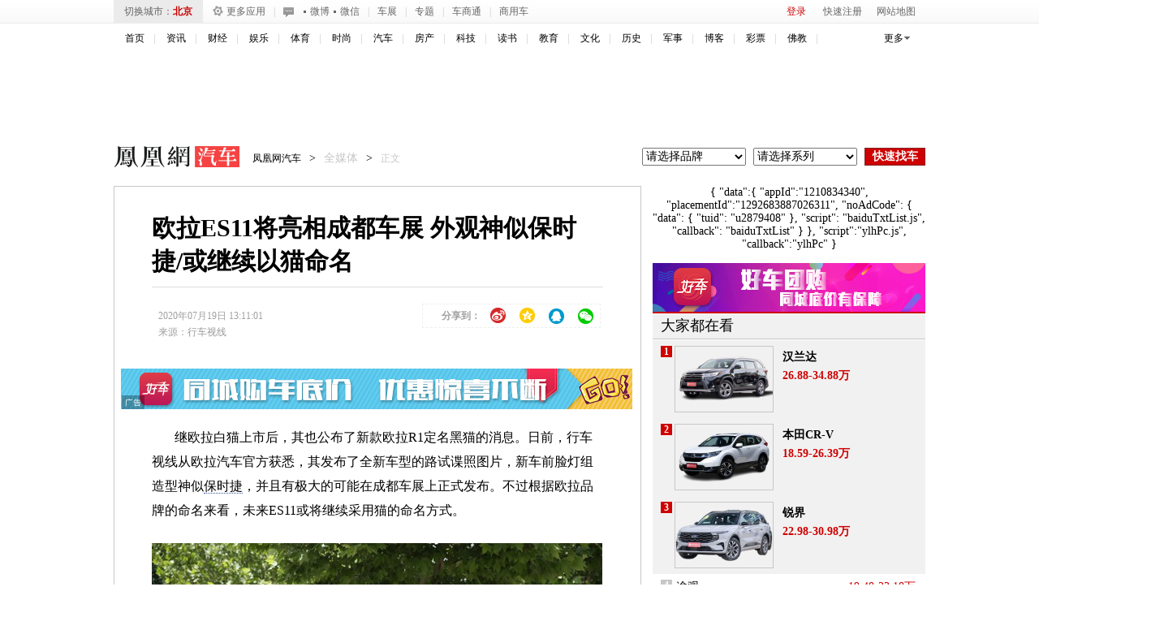

--- FILE ---
content_type: text/html; charset=UTF-8
request_url: https://region.ifeng.com/get?format=js&callback=setRegionCookies
body_size: 80
content:
(function(){setRegionCookies("9999_9999_[abroad][3.150.119.44]")})();

--- FILE ---
content_type: text/plain;charset=UTF-8
request_url: https://iis1.deliver.ifeng.com/showcode?h=250&cl=8&w=640&adids=1536&cb=iis3.d1_1770029594121_1001&tc=1770029597019&dm=auto.ifeng.com&uid=
body_size: 3
content:
iis3.d1_1770029594121_1001()

--- FILE ---
content_type: text/plain;charset=UTF-8
request_url: https://iis1.deliver.ifeng.com/showcode?cl=8&h=90&w=640&uid=&tc=1770029596739&adids=7201&cb=iis3.d1_1770029594121_1001&dm=auto.ifeng.com
body_size: 939
content:
iis3.d1_1770029594121_1001({"7201":{"ap":"7201","b":"41","cf":"iis","code":"%7B%22data%22%3A%7B%22tuid%22%3A%22u6911383%22%7D%2C%22script%22%3A%22baiduTxtList.js%22%2C%22callback%22%3A%22baiduTxtList%22%7D","ct":"1-1-2892","h":"90","murls":["https://iis1.deliver.ifeng.com/i?p=[base64]&t_tk_type=ifeng_imp&t_tk_bid=_41_&t_tk_ap=_7201_&tm_time=__FH_TM_TIME__&milli_time=__FH_TM_MILLI_TIME__"],"rid":"5876","sn":"百度","w":"640"}})

--- FILE ---
content_type: text/plain;charset=UTF-8
request_url: https://iis1.deliver.ifeng.com/showcode?dm=auto.ifeng.com&cl=8&f=html&adunitid=191&uid=&w=&cb=iis3.d1_1770029594121_1001&h=&tc=1770029599079&channel=auto&custom=&adids=&fid=
body_size: 3
content:
iis3.d1_1770029594121_1001()

--- FILE ---
content_type: text/plain;charset=UTF-8
request_url: https://iis1.deliver.ifeng.com/showcode?w=300&tc=1770029597580&cb=iis3.d1_1770029594121_1001&uid=&adids=1281&h=250&dm=auto.ifeng.com&cl=8
body_size: 971
content:
iis3.d1_1770029594121_1001({"1281":{"ap":"1281","b":"41","cf":"iis","code":"%7B%22data%22%3A%7B%22tuid%22%3A%22u3560060%22%2C%22w%22%3A640%2C%22h%22%3A80%7D%2C%22script%22%3A%22baiduTxtList.js%22%2C%22callback%22%3A%22baiduTxtList%22%7D","ct":"1-1-3322","h":"250","murls":["https://iis1.deliver.ifeng.com/i?p=[base64]&t_tk_type=ifeng_imp&t_tk_bid=_41_&t_tk_ap=_1281_&tm_time=__FH_TM_TIME__&milli_time=__FH_TM_MILLI_TIME__"],"rid":"6699","sn":"百度","w":"300"}})

--- FILE ---
content_type: text/plain;charset=UTF-8
request_url: https://iis1.deliver.ifeng.com/showcode?cl=8&uid=&tc=1770029598782&w=120&adids=4247&h=300&cb=iis3.d1_1770029594121_1001&dm=auto.ifeng.com
body_size: 1154
content:
iis3.d1_1770029594121_1001({"4247":{"ap":"4247","b":"41","cf":"iis","code":"%3C%21--%23%7B%22data%22%3A%7B%22swfUrl%22%3A%22%2F%2Fhealth.ifeng.com%2Floc%2F8G7J8A4J9f6%22%2C%22swfUrl2%22%3A%22%2F%2Fhealth.ifeng.com%2Floc%2F8G7J8A4J9f6%22%2C%22clickUrl%22%3A%22%22%2C%22interac%22%3A0%2C%22delay%22%3A0%2C%22isTemplet%22%3A%22on%22%7D%2C%22script%22%3A%22coupletFloat.js%22%2C%22callback%22%3A%22coupletFloat%22%7D%23--%3E","ct":"1-1-184","h":"300","murls":["https://iis1.deliver.ifeng.com/i?p=[base64]&t_tk_type=ifeng_imp&t_tk_bid=_41_&t_tk_ap=_4247_&tm_time=__FH_TM_TIME__&milli_time=__FH_TM_MILLI_TIME__"],"rid":"429","sn":"百度","w":"120"}})

--- FILE ---
content_type: text/plain;charset=UTF-8
request_url: https://iis1.deliver.ifeng.com/showcode?dm=auto.ifeng.com&h=90&tc=1770029594139&w=1000&cl=8&uid=&cb=iis3.d1_1770029594121_1001&adids=824
body_size: 990
content:
iis3.d1_1770029594121_1001({"824":{"ap":"824","b":"41","cf":"iis","code":"%3Ciframe%20src%3D%22https%3A%2F%2Fhealth.ifeng.com%2Floc%2F8FZrB0WICTQ%22%20width%3D%221000%22%20height%3D%2290%22%20frameborder%3D%220%22%20scrolling%3D%22no%22%3E%3C%2Fiframe%3E","ct":"1-1-2880","h":"90","murls":["https://iis1.deliver.ifeng.com/i?p=[base64]&t_tk_type=ifeng_imp&t_tk_bid=_41_&t_tk_ap=_824_&tm_time=__FH_TM_TIME__&milli_time=__FH_TM_MILLI_TIME__"],"rid":"5862","sn":"百度","w":"1000"}})